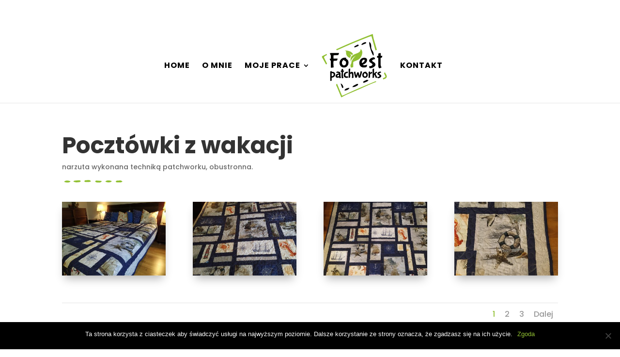

--- FILE ---
content_type: image/svg+xml
request_url: https://forestpatchworks.com/wp-content/uploads/2019/07/kreska.svg
body_size: 769
content:
<?xml version="1.0" encoding="utf-8"?>
<!-- Generator: Adobe Illustrator 17.0.0, SVG Export Plug-In . SVG Version: 6.00 Build 0)  -->
<!DOCTYPE svg PUBLIC "-//W3C//DTD SVG 1.1//EN" "http://www.w3.org/Graphics/SVG/1.1/DTD/svg11.dtd">
<svg version="1.1" id="Warstwa_1" xmlns="http://www.w3.org/2000/svg" xmlns:xlink="http://www.w3.org/1999/xlink" x="0px" y="0px"
	 width="200px" height="20px" viewBox="0 0 200 20" enable-background="new 0 0 200 20" xml:space="preserve">
<path fill="#91C033" d="M34.853,10.803c1.295-1.032,2.745-1.853,4.296-2.434c5.055-0.589,10.141-1.084,15.222-1.164
	c1.519,0.478,2.902,1.309,4.037,2.426c-0.804,1.276-1.914,2.33-3.229,3.068C48.758,13.6,42.189,15.04,34.853,10.803z"/>
<path fill="#91C033" d="M122.92,11.337c-1.368,1.181-2.959,2.074-4.678,2.628c-3.966,0.331-7.955,0.248-11.904-0.247
	c-1.476-0.754-2.745-1.86-3.694-3.219c1.051-1.091,2.351-1.911,3.789-2.389c5.36,0.101,10.711,0.671,16.066,1.07L122.92,11.337z"/>
<path fill="#91C033" d="M90.283,10.255c-1.766,1.022-3.661,1.804-5.634,2.325c-4.306,0.178-8.618,0.123-12.918-0.163
	c-1.072-0.512-1.998-1.286-2.692-2.25c0.662-1.194,1.626-2.195,2.794-2.901c4.464-0.512,8.961-0.679,13.451-0.498
	C87.171,7.577,88.873,8.763,90.283,10.255z"/>
<path fill="#91C033" d="M6.582,11.953c2.976-4.575,11.539-5.14,19.943-1.597C24.643,14.66,13.937,15.656,6.582,11.953z"/>
<path fill="#91C033" d="M134.582,11.453c2.976-4.575,11.539-5.14,19.943-1.597C152.643,14.16,141.937,15.156,134.582,11.453z"/>
<path fill="#91C033" d="M187.95,11.422c-1.766,1.022-3.661,1.804-5.634,2.325c-4.306,0.178-8.618,0.123-12.918-0.163
	c-1.072-0.512-1.998-1.286-2.692-2.25c0.662-1.194,1.626-2.195,2.794-2.901c4.464-0.512,8.961-0.679,13.451-0.498
	C184.838,8.743,186.539,9.93,187.95,11.422z"/>
<g>
</g>
<g>
</g>
<g>
</g>
<g>
</g>
<g>
</g>
<g>
</g>
</svg>


--- FILE ---
content_type: image/svg+xml
request_url: https://forestpatchworks.com/wp-content/uploads/2019/07/forestpatchworks-logo.svg
body_size: 8638
content:
<?xml version="1.0" encoding="utf-8"?>
<!-- Generator: Adobe Illustrator 17.0.0, SVG Export Plug-In . SVG Version: 6.00 Build 0)  -->
<!DOCTYPE svg PUBLIC "-//W3C//DTD SVG 1.1//EN" "http://www.w3.org/Graphics/SVG/1.1/DTD/svg11.dtd">
<svg version="1.1" id="Warstwa_1" xmlns="http://www.w3.org/2000/svg" xmlns:xlink="http://www.w3.org/1999/xlink" x="0px" y="0px"
	 width="300px" height="300px" viewBox="0 0 300 300" enable-background="new 0 0 300 300" xml:space="preserve">
<g>
	<path d="M48.248,158.622l-2.91-0.281c-0.126-0.626-0.187-4.896-0.187-12.815c0-7.917,0.031-13.472,0.094-16.664
		c-1.065-1-2.113-2.55-3.145-4.647c-1.033-2.096-1.549-3.896-1.549-5.398c0-0.062,1.627-0.156,4.882-0.282
		c0.062-2.629,0.094-5.664,0.094-9.106c0-3.441-0.032-5.194-0.094-5.257c-0.689-0.688-1.581-2.331-2.675-4.929
		c-1.096-2.596-1.643-4.272-1.643-5.023c0.688-0.688,11.547-1.033,32.577-1.033c5.257,0,7.886,0.126,7.886,0.375
		c0,1.314-0.298,2.755-0.892,4.318c-0.595,1.565-1.22,2.802-1.877,3.708c-0.657,0.908-1.08,1.33-1.267,1.267
		c-0.188-0.062-1.315-0.094-3.38-0.094s-5.258,0.141-9.576,0.422c-4.318,0.282-6.666,0.596-7.041,0.939
		c-0.375,0.345-0.563,3.741-0.563,10.186l0.094,3.943c5.882-0.125,10.389-0.188,13.519-0.188c3.129,0,4.694,0.094,4.694,0.282
		c0,2.441-0.751,5.008-2.253,7.698c-0.502,0.939-0.814,1.409-0.939,1.409h-0.939c-2.003,0-4.788,0.156-8.355,0.469
		c-3.568,0.314-5.446,0.563-5.633,0.751c-0.188,0.188-0.282,4.1-0.282,11.735c0,7.636,0.406,12.83,1.221,15.584
		c0,0.813-1.205,1.455-3.614,1.925C52.081,158.387,50,158.622,48.248,158.622z"/>
	<path d="M118.649,151.441c-3.6,4.349-8.482,6.525-14.646,6.525c-6.165,0-11-1.91-14.504-5.727
		c-3.506-3.817-5.257-8.777-5.257-14.88c0-6.102,2.174-11.515,6.524-16.241c4.349-4.725,10.217-7.088,17.603-7.088
		c3.004,0.126,4.631,0.314,4.882,0.563c0.249,0.251,0.375,0.845,0.375,1.784c0,0.939-0.094,1.972-0.281,3.098
		c0.939,0,2.143,0.548,3.614,1.643c1.47,1.096,2.675,2.206,3.614,3.332c0.939,1.127,1.751,2.708,2.441,4.741
		c0.688,2.034,1.033,4.304,1.033,6.806C124.047,141.944,122.247,147.091,118.649,151.441z M110.34,129.426
		c-1.44-0.939-2.849-1.409-4.224-1.409h-0.751c-0.126-0.249-0.187-0.782-0.187-1.596c0-0.813,0.093-1.596,0.281-2.347
		c-2.567,0-4.961,1.159-7.182,3.473c-2.222,2.316-3.333,5.539-3.333,9.669c0,4.882,1.564,8.262,4.694,10.139
		c1.188,0.751,2.831,1.127,4.928,1.127c2.096,0,4.068-0.97,5.914-2.91c1.846-1.939,2.77-4.819,2.77-8.637
		C113.251,133.119,112.279,130.615,110.34,129.426z"/>
	<path d="M204.088,155.524c-2.128,1.439-6.29,2.159-12.486,2.159c-6.196,0-10.953-1.847-14.27-5.539
		c-3.318-3.692-4.976-8.62-4.976-14.786c0-6.164,1.986-11.515,5.961-16.054c3.974-4.537,9.56-6.806,16.758-6.806
		c2.941,0,5.648,0.783,8.121,2.347c2.471,1.565,3.708,4.304,3.708,8.215c0,3.912-1.706,7.778-5.116,11.594
		c-3.412,3.819-8.059,6.729-13.941,8.731c0,0.751,0.765,1.361,2.3,1.831c1.533,0.469,3.051,0.704,4.553,0.704
		c4.756,0,8.511-0.845,11.265-2.535c0.062-0.062,0.156-0.094,0.282-0.094c0.125,0,0.188,0.595,0.188,1.783
		C206.436,150.706,205.652,153.522,204.088,155.524z M195.921,125.67c0-1.814-0.971-2.723-2.91-2.723
		c-2.567,0-4.82,1.314-6.76,3.943c-1.94,2.628-2.91,5.79-2.91,9.482c0,0.877,0.124,1.315,0.375,1.315
		c2.253-0.062,4.85-1.361,7.792-3.896C194.449,131.256,195.921,128.55,195.921,125.67z"/>
	<path d="M244.189,144.728c0,3.38-1.581,6.4-4.741,9.059c-3.161,2.659-6.572,4.568-10.233,5.726
		c-3.661,1.158-6.869,1.737-9.623,1.737c-0.314,0-0.751-0.376-1.314-1.127c-1.566-2.066-2.347-4.475-2.347-7.229v-0.657
		c4.882,0,8.605-0.845,11.171-2.535c2.566-1.69,3.849-3.442,3.849-5.258c0-1.188-0.783-2.441-2.347-3.755
		c-1.566-1.315-3.286-2.471-5.164-3.474c-1.877-1-3.6-2.331-5.163-3.99c-1.566-1.657-2.347-3.394-2.347-5.21
		c0-3.817,2.378-7.323,7.135-10.514c4.756-3.192,9.825-4.788,15.208-4.788c0.625,0,1.439,0.861,2.441,2.582
		c1,1.722,1.533,3.49,1.596,5.304c-1.253,0-3.131,0.375-5.633,1.126c-4.945,1.565-7.416,3.506-7.416,5.821
		c0,1.628,2.441,3.849,7.322,6.666c1.878,1.065,3.598,2.535,5.164,4.412C243.313,140.503,244.126,142.538,244.189,144.728z"/>
	<path d="M267.941,94.033c-0.126,1.44-0.282,5.383-0.469,11.829c4.694,0,7.041,0.094,7.041,0.282c0,2.129-0.314,4.022-0.939,5.68
		c-0.626,1.659-1.22,2.488-1.783,2.488h-4.412c-0.126,9.263-0.188,16.79-0.188,22.579c0,5.789,0.094,9.655,0.282,11.594
		c0.375,3.255,1.657,5.914,3.848,7.98c0,0.688-1.205,1.69-3.614,3.004c-2.41,1.314-4.68,1.971-6.806,1.971
		c-0.188,0-0.549-0.314-1.08-0.939c-0.532-0.626-1.096-1.659-1.69-3.098c-0.595-1.441-0.971-2.847-1.127-4.225
		c-0.157-1.376-0.235-6.29-0.235-14.739c0-8.449,0.094-16.429,0.282-23.939l-5.258,0.094c-0.314-0.312-0.469-1.674-0.469-4.084
		c0-2.408,0.281-3.864,0.845-4.365c1.376-0.062,3.035-0.125,4.976-0.188c0-3.629-0.093-5.976-0.281-7.041
		c-0.188-1.064-0.282-1.69-0.282-1.878c0-0.625,1.08-1.345,3.239-2.16c2.159-0.813,4.052-1.22,5.68-1.22
		C267.126,93.657,267.941,93.783,267.941,94.033z"/>
	<path fill="#91C033" d="M134.92,131.594 M137.995,131.912c1.058-5.601,12.046-2.052,8.855,0.33c-2.397,1.789-1.88,3.263-1.88,4.014
		l0.378,7.627c0,7.511-0.094,11.36-0.282,11.547c-1.753,1.69-5.196,2.535-10.327,2.535c-0.501,0-0.751-0.094-0.751-0.282
		c0.437-2.441-3.203-8.462,0.657-14.833C136.665,139.516,137.493,134.569,137.995,131.912z"/>
	<g>
		<path d="M49.331,174.139l-0.058,2.733c10.313,0,15.471,3.994,15.471,11.981c0,2.172-0.436,4.139-1.309,5.903
			s-1.948,3.16-3.228,4.188c-1.279,1.027-2.675,1.891-4.188,2.588c-2.598,1.201-4.925,1.803-6.979,1.803v0.873
			c0,5.816,0.155,9.692,0.465,11.632c-0.504,0.504-1.377,0.901-2.617,1.192c-1.241,0.291-2.249,0.437-3.024,0.437
			c-0.776,0-1.163-0.059-1.163-0.175c-0.156-1.241-0.233-3.8-0.233-7.677l0.291-27.046c0-3.179-0.058-5.389-0.175-6.63
			c0.465-0.466,1.25-0.911,2.356-1.338c1.105-0.426,2.064-0.64,2.879-0.64C48.632,173.964,49.136,174.022,49.331,174.139z
			 M49.04,193.972l0.058,2.908c2.365,0,4.439-0.679,6.224-2.036c1.783-1.356,2.675-3.315,2.675-5.874
			c0-4.188-2.928-6.281-8.782-6.281l-0.059,0.756c0,0.504,0,1.163,0,1.978L49.04,193.972z"/>
		<path d="M88.706,189.377c0,4.847,0.058,7.677,0.174,8.491c0.31,2.133,0.969,3.664,1.978,4.595c0,0.427-0.766,1.066-2.297,1.92
			c-1.532,0.852-2.918,1.279-4.159,1.279c-0.349,0-0.718-0.515-1.105-1.541c-0.388-1.028-0.611-1.794-0.669-2.298
			s-0.107-0.756-0.146-0.756l-0.174,0.116c-2.056,1.628-4.459,2.442-7.212,2.442c-2.753,0-4.876-0.669-6.369-2.006
			c-1.493-1.338-2.239-3.092-2.239-5.264s0.474-4.004,1.425-5.497c0.95-1.492,2.065-2.626,3.344-3.402
			c1.28-0.775,2.695-1.396,4.246-1.861c2.364-0.774,4.226-1.163,5.583-1.163l0.116-0.058c0-1.899-2.405-2.851-7.212-2.851
			c-1.9,0-3.315,0.078-4.246,0.233h-0.058c0-0.775,0.242-1.745,0.727-2.908c0.484-1.163,0.892-1.92,1.222-2.269
			c0.329-0.349,1.715-0.523,4.158-0.523c4.42,0,7.677,0.844,9.771,2.53c2.094,1.687,3.141,4.295,3.141,7.822V189.377z
			 M82.25,193.099v-2.21c0-0.853-0.02-1.279-0.058-1.279c-2.598,0-4.848,0.679-6.747,2.035c-1.203,0.854-1.803,1.92-1.803,3.199
			c0,0.814,0.291,1.493,0.873,2.036s1.463,0.813,2.646,0.813c1.183,0,2.327-0.349,3.432-1.047
			C81.697,195.949,82.25,194.767,82.25,193.099z"/>
		<path d="M99.989,164.251c-0.078,0.893-0.174,3.335-0.291,7.328c2.908,0,4.362,0.059,4.362,0.175c0,1.318-0.194,2.491-0.582,3.519
			c-0.388,1.027-0.756,1.541-1.105,1.541H99.64c-0.078,5.739-0.117,10.402-0.117,13.988c0,3.587,0.059,5.981,0.175,7.183
			c0.232,2.017,1.027,3.664,2.384,4.944c0,0.426-0.747,1.047-2.239,1.86c-1.493,0.814-2.899,1.222-4.217,1.222
			c-0.117,0-0.34-0.194-0.669-0.581c-0.33-0.389-0.679-1.028-1.047-1.92c-0.369-0.893-0.602-1.764-0.698-2.617
			c-0.097-0.853-0.145-3.896-0.145-9.131c0-5.235,0.058-10.179,0.174-14.832l-3.257,0.059c-0.195-0.193-0.291-1.037-0.291-2.53
			c0-1.492,0.174-2.394,0.523-2.704c0.853-0.038,1.88-0.077,3.083-0.116c0-2.249-0.058-3.703-0.174-4.362s-0.175-1.047-0.175-1.163
			c0-0.388,0.669-0.834,2.007-1.338s2.51-0.756,3.519-0.756C99.484,164.019,99.989,164.097,99.989,164.251z"/>
		<path d="M115.751,204.033c-4.42,0-7.697-1.125-9.829-3.373c-2.133-2.248-3.199-5.079-3.199-8.492c0-4.769,1.6-8.568,4.798-11.399
			c3.199-2.83,7.105-4.246,11.72-4.246c0.892,0,1.415,0.021,1.57,0.059c0.233,0.194,0.349,1.125,0.349,2.792
			s-0.233,2.675-0.698,3.024h-0.407c-2.986,0-5.409,0.697-7.271,2.094c-0.776,0.581-1.454,1.493-2.036,2.733
			c-0.582,1.241-0.872,2.733-0.872,4.479s0.523,3.189,1.57,4.333c1.047,1.145,2.733,1.716,5.06,1.716
			c1.822,0,3.431-0.349,4.827-1.047c0.155-0.077,0.252-0.116,0.291-0.116c0.31,0.311,0.465,1.357,0.465,3.141
			c0,1.784-0.214,2.85-0.64,3.199C120.172,203.664,118.271,204.033,115.751,204.033z"/>
		<path d="M124.766,191.063l-0.175-20.183c0-3.76,0.096-5.737,0.291-5.932c0.465-0.466,1.221-0.911,2.268-1.338
			s2.055-0.64,3.024-0.64c0.969,0,1.454,0.078,1.454,0.232c-0.039,0.349-0.116,2.889-0.232,7.619
			c-0.117,4.73-0.175,7.833-0.175,9.306v0.523c0,0.194,0.058,0.291,0.175,0.291l1.163-1.163c0.426-0.388,1.289-0.921,2.588-1.6
			c1.298-0.678,2.52-1.018,3.664-1.018c1.143,0,2.094,0.194,2.85,0.581c0.756,0.389,1.386,0.854,1.891,1.396
			c0.503,0.543,0.931,1.328,1.279,2.355c0.349,1.027,0.611,1.978,0.785,2.85c0.175,0.872,0.32,2.064,0.437,3.577
			c0.116,2.056,0.174,4.652,0.174,7.793l-0.233,7.736c-0.116,0.31-0.776,0.581-1.977,0.813c-1.203,0.233-2.191,0.35-2.966,0.35
			l-1.919-0.291c0.387-3.489,0.582-6.843,0.582-10.062s-0.232-5.661-0.698-7.329c-0.465-1.666-1.416-2.501-2.85-2.501
			c-0.931,0-1.803,0.369-2.617,1.105c-0.814,0.737-1.377,1.474-1.687,2.21l-0.523,1.105c0.077,2.675,0.116,5.545,0.116,8.607
			c0,3.063-0.097,4.673-0.291,4.827c-1.163,1.047-3.296,1.57-6.397,1.57c-0.311,0-0.465-0.058-0.465-0.174
			C124.61,201.979,124.766,197.771,124.766,191.063z"/>
		<path d="M165.885,179.78c2.598,0,3.936,0.252,4.014,0.756c1.279,7.251,2.306,11.671,3.082,13.261h0.232
			c0.853-1.822,1.804-5.002,2.851-9.538c1.047-4.537,1.647-7.755,1.803-9.655c2.326,0,4.226,0.407,5.7,1.222
			c0.465,0.232,0.697,0.388,0.697,0.465c0,1.707-0.592,4.711-1.773,9.016c-1.184,4.304-2.366,8.21-3.548,11.719
			c-1.184,3.51-1.853,5.342-2.007,5.497c-0.155,0.154-0.834,0.319-2.036,0.494s-2.307,0.262-3.314,0.262
			c-1.009,0-1.668-0.078-1.978-0.232c-0.35-0.35-0.989-2.229-1.92-5.642s-1.57-6.301-1.919-8.666h-0.175
			c-0.581,2.365-1.366,5.157-2.355,8.375c-0.988,3.219-1.6,4.953-1.832,5.205s-1.009,0.504-2.326,0.756
			c-1.318,0.252-2.365,0.379-3.141,0.379c-0.776,0-1.222-0.059-1.338-0.175c-0.311-0.271-1.474-4.109-3.489-11.516
			c-2.017-7.406-3.024-12.04-3.024-13.901c0-0.077,0.204-0.241,0.611-0.494c0.407-0.252,1.124-0.503,2.152-0.756
			c1.026-0.252,2.181-0.378,3.46-0.378c1.435,8.453,2.753,14.017,3.955,16.692c0.077,0.194,0.175,0.194,0.291,0
			c0.659-1.28,1.338-3.258,2.035-5.933c0.698-2.676,1.124-4.827,1.28-6.456c0.038-0.193,0.503-0.368,1.396-0.523
			C164.159,179.858,165.031,179.78,165.885,179.78z"/>
		<path d="M206.859,199.816c-2.23,2.694-5.255,4.042-9.073,4.042c-3.82,0-6.815-1.183-8.986-3.548
			c-2.172-2.364-3.257-5.438-3.257-9.218c0-3.781,1.347-7.134,4.042-10.063c2.694-2.927,6.33-4.391,10.905-4.391
			c1.861,0.078,2.869,0.194,3.024,0.349c0.154,0.155,0.232,0.523,0.232,1.105c0,0.581-0.058,1.221-0.174,1.919
			c0.581,0,1.327,0.34,2.239,1.018c0.91,0.679,1.657,1.367,2.238,2.064c0.582,0.698,1.086,1.678,1.513,2.938
			c0.426,1.261,0.64,2.666,0.64,4.217C210.203,193.934,209.088,197.122,206.859,199.816z M201.712,186.178
			c-0.893-0.582-1.765-0.872-2.617-0.872h-0.466c-0.078-0.155-0.116-0.484-0.116-0.989c0-0.503,0.059-0.988,0.175-1.454
			c-1.591,0-3.074,0.718-4.449,2.152c-1.377,1.435-2.065,3.432-2.065,5.99c0,3.024,0.969,5.118,2.908,6.281
			c0.736,0.466,1.754,0.698,3.054,0.698c1.299,0,2.52-0.601,3.664-1.803c1.144-1.201,1.716-2.985,1.716-5.351
			S202.913,186.915,201.712,186.178z"/>
		<path d="M213.518,194.495l-0.116-13.203c0-2.287,0.077-3.509,0.232-3.664c0.427-0.426,1.163-0.805,2.21-1.134
			s2.026-0.495,2.938-0.495c0.91,0,1.367,0.098,1.367,0.291c-0.117,1.047-0.175,2.239-0.175,3.577s0.038,2.007,0.116,2.007
			c0.077,0,0.154-0.049,0.232-0.146c0.077-0.097,0.204-0.252,0.378-0.466c0.175-0.212,0.543-0.59,1.105-1.134
			c0.562-0.543,1.172-1.008,1.832-1.396c1.667-1.085,3.45-1.629,5.351-1.629c0.311,0.505,0.466,1.279,0.466,2.326
			c0,2.211-0.272,3.781-0.814,4.712l-0.232,0.465l-0.757-0.116c-2.791,0-4.982,1.144-6.572,3.432c-0.62,0.931-0.93,1.628-0.93,2.094
			v5.118c0,4.652-0.059,7.037-0.175,7.153c-1.086,1.047-3.219,1.57-6.397,1.57c-0.312,0-0.466-0.058-0.466-0.174
			C213.381,202.172,213.518,199.109,213.518,194.495z"/>
		<path d="M231.373,191.063l-0.174-20.183c0-3.76,0.096-5.737,0.29-5.932c0.466-0.466,1.222-0.911,2.269-1.338
			s2.055-0.64,3.024-0.64c0.969,0,1.454,0.078,1.454,0.232c-0.039,0.194-0.126,2.908-0.262,8.143s-0.203,8.618-0.203,10.149
			c0,1.532,0.019,2.404,0.058,2.617c0.038,0.213,0.116,0.319,0.232,0.319l0.117-0.058c1.24-1.318,3.082-2.967,5.525-4.944
			c2.442-1.978,4.013-2.966,4.711-2.966c2.287,1.435,3.432,2.598,3.432,3.489c-1.164,0.737-2.54,1.745-4.13,3.024
			c-1.591,1.28-2.463,2.094-2.617,2.443c0,0.311,0.339,1.425,1.018,3.344c0.678,1.92,1.677,4.179,2.995,6.776
			s2.637,4.557,3.955,5.874c0,0.466-0.854,1.047-2.559,1.745c-1.707,0.697-3.18,1.047-4.421,1.047c-0.465,0-1.366-1.823-2.704-5.468
			c-1.338-3.644-2.259-6.475-2.763-8.491l-0.116-0.175c-0.155,0-0.64,0.563-1.454,1.688s-1.222,1.881-1.222,2.268l0.175,5.933
			c0,1.396-0.078,2.172-0.232,2.326c-0.505,0.504-1.377,0.892-2.617,1.164c-1.242,0.271-2.26,0.406-3.054,0.406
			c-0.795,0-1.192-0.058-1.192-0.174C231.218,201.979,231.373,197.771,231.373,191.063z"/>
		<path d="M270.284,195.658c0,2.094-0.98,3.965-2.938,5.612c-1.959,1.647-4.071,2.83-6.34,3.548
			c-2.269,0.717-4.256,1.076-5.962,1.076c-0.194,0-0.465-0.232-0.813-0.698c-0.97-1.279-1.454-2.772-1.454-4.479v-0.407
			c3.024,0,5.331-0.523,6.921-1.57s2.385-2.132,2.385-3.257c0-0.736-0.485-1.512-1.454-2.326c-0.97-0.814-2.036-1.531-3.199-2.152
			c-1.163-0.619-2.229-1.443-3.198-2.472c-0.97-1.026-1.454-2.103-1.454-3.228c0-2.365,1.473-4.537,4.42-6.515
			c2.946-1.978,6.087-2.966,9.422-2.966c0.388,0,0.892,0.533,1.513,1.6c0.62,1.066,0.949,2.161,0.988,3.286
			c-0.775,0-1.938,0.232-3.489,0.697c-3.063,0.97-4.595,2.172-4.595,3.606c0,1.009,1.512,2.385,4.536,4.129
			c1.164,0.66,2.229,1.571,3.199,2.734C269.74,193.041,270.245,194.302,270.284,195.658z"/>
	</g>
	<g>
		<path fill="#91C033" d="M157.183,105.091c-9.011,4.983-22.263,15.16-22.263,26.503c0,2.968-2.544-7.103-1.484-13.146
			c3.604-21.733,31.168-20.143,41.133-31.592c3.392-3.922,3.604-11.237,3.604-11.237c15.266,10.601,4.453,39.437-11.237,47.812
			c-10.177,5.513-19.294,7.739-28.306,12.616c-1.06,0.53-1.272-1.272-0.636-4.135C140.539,121.099,149.444,112.3,157.183,105.091z"
			/>
		<path fill="#91C033" d="M144.567,98.624c-1.802,1.06-3.498,2.226-5.089,3.392c-3.074-2.12-10.707-6.149-10.707-6.149
			c3.498,1.908,5.619,6.149,7.103,9.541c-2.332,2.544-4.029,5.619-4.771,9.223c-0.424,1.802-20.673-5.725-17.598-25.761
			c0.742-4.559-4.877-5.831-6.785-6.149C105.343,82.404,134.814,79.754,144.567,98.624z"/>
	</g>
	<path fill="#91C033" d="M26.521,142.532c0.804-0.471,1.628-0.864,2.462-1.186c-5.089-9.991-9.817-19.209-14.142-28.599
		c0.538-2.364,2.05-4.39,4.164-5.576c3.113-1.73,6.233-3.456,9.369-5.152c-0.174-0.261-0.342-0.527-0.501-0.798
		c-0.61-1.041-1.147-2.262-1.566-3.565c-5.686,2.874-11.372,5.75-17.076,8.585c-2.788,1.386-5.102,2.762-2.884,6.634
		c5.981,10.447,11.901,20.933,17.604,31.533C24.741,143.704,25.598,143.072,26.521,142.532z"/>
	<path fill="#91C033" d="M245.882,218.536c-25.904,10.721-51.811,21.434-77.594,32.438c-21.827,9.315-43.251,19.573-64.873,29.37
		c-2.397,1.086-4.899,1.937-8.153,3.211c-7.579-18.151-14.947-36.126-22.444-53.965c-1.095,1.968-2.644,3.72-4.459,5.153
		c1.79,4.121,3.579,8.243,5.356,12.371c6.067,14.098,11.769,28.354,18.144,43.771c9.692-4.995,17.218-9.365,25.131-12.855
		c18.822-8.3,37.89-16.041,56.741-24.278c18.263-7.98,36.161-16.836,54.621-24.317c6.409-2.597,12.881-5.042,19.379-7.421
		C246.986,220.936,246.364,219.769,245.882,218.536z"/>
	<path fill="#91C033" d="M291.791,189.154c-2-3.384-3.923-6.811-5.789-10.269c-1.068,1.785-2.384,3.408-3.899,4.823
		c0.957,1.887,1.922,3.77,2.908,5.643c5.106,10.557,5.791,10.528-5.144,15.085c-0.885,0.369-1.77,0.735-2.655,1.104
		c0.771,1.687,1.273,3.513,1.448,5.423c2.149-0.772,4.297-1.546,6.441-2.331C294.942,205.032,296.936,198.361,291.791,189.154z"/>
	<path fill="#91C033" d="M72.1,81.383c22.548-10.117,45.139-20.141,67.877-29.815c24.585-10.46,49.561-20.007,74.424-29.805
		c3.921-1.336,7.913-2.452,11.957-3.344c6.076,21.315,11.736,42.403,17.646,63.25c2.095-0.945,4.404-1.509,6.723-1.642
		c-4.562-17.296-10.1-34.364-14.831-51.629c-1.698-6.197-2.351-12.68-3.527-19.282c-1.307,0.174-2.599,0.439-3.868,0.794
		c-29.081,11.662-58.295,23.01-87.18,35.141c-24.432,10.262-48.67,21.011-72.76,32.058C69.997,78.281,71.181,79.746,72.1,81.383z"/>
	<path d="M216.523,44.013c2.09,1.305,3.919,2.99,5.39,4.967c2.743,5.813,3.881,12.253,3.296,18.654
		c-0.652,5.484,3.01,12.235,6.469,17.239c3.384,4.895,6.435,16.345,3.257,20.503C227.526,98.161,214.267,55.751,216.523,44.013z"/>
	<path d="M141.213,244.755c0.958-1.799,2.194-3.436,3.663-4.85c5.423-3.137,10.925-6.183,16.626-8.758
		c1.949-0.203,3.919,0.06,5.747,0.766c-0.284,1.834-1.022,3.568-2.148,5.044C158.288,241.115,151.571,245.954,141.213,244.755z"/>
	<path d="M213.087,214.251c-1.496,2.018-3.254,3.828-5.228,5.382c-4.777,2.306-9.675,4.353-14.673,6.132
		c-1.461-0.054-2.885-0.475-4.141-1.225c0.164-1.673,0.763-3.274,1.738-4.643c4.792-2.762,9.791-5.149,14.951-7.14
		C208.263,212.747,210.765,213.255,213.087,214.251z"/>
	<path d="M105.962,260.215c1.124-6.623,10.522-11.448,21.748-11.555C127.687,254.441,116.08,260.801,105.962,260.215z"/>
	<path d="M181.685,54.895c4.489-5.49,10.938-9.018,17.982-9.839c1.306,0.04,2.499,0.752,3.152,1.884
		c0.232,1.303-0.228,2.634-1.215,3.515c-6.153,2.712-12.446,5.105-18.696,7.598L181.685,54.895z"/>
	<path d="M89.084,229.036c7.579,2.05,13.845,14.48,11.235,19.206c-1.357,0.749-2.951,0.947-4.451,0.553
		C93.548,242.73,91.576,236.532,89.084,229.036z"/>
	<path d="M166.016,55.643c1.28,0.735,2.377,1.749,3.21,2.968c0.176,1.297-0.311,2.597-1.296,3.459
		c-4.985,2.308-10.101,4.35-15.26,6.248c-1.065,0.128-2.123-0.29-2.813-1.112c-0.269-1.247,0.049-2.549,0.863-3.531
		C155.658,60.851,160.778,58.346,166.016,55.643z"/>
</g>
<g>
</g>
<g>
</g>
<g>
</g>
<g>
</g>
<g>
</g>
<g>
</g>
</svg>
